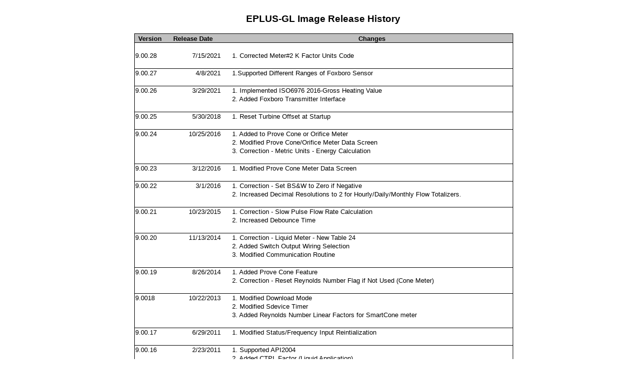

--- FILE ---
content_type: text/html
request_url: https://dynamicflowcomputers.com/wp-content/uploads/EPlus-GL-Firmware-Release-History.htm
body_size: 2798
content:
<html xmlns:o="urn:schemas-microsoft-com:office:office"
xmlns:x="urn:schemas-microsoft-com:office:excel"
xmlns="http://www.w3.org/TR/REC-html40">

<head>
<meta http-equiv=Content-Type content="text/html; charset=windows-1252">
<meta name=ProgId content=Excel.Sheet>
<meta name=Generator content="Microsoft Excel 15">
<link rel=File-List href="EPLUS-GL_files/filelist.xml">
<style id="EPLUS-GL_18255_Styles"><!--table
	{mso-displayed-decimal-separator:"\.";
	mso-displayed-thousand-separator:"\,";}
.xl6518255
	{padding-top:1px;
	padding-right:1px;
	padding-left:1px;
	mso-ignore:padding;
	color:windowtext;
	font-size:10.0pt;
	font-weight:400;
	font-style:normal;
	text-decoration:none;
	font-family:Arial;
	mso-generic-font-family:auto;
	mso-font-charset:0;
	mso-number-format:General;
	text-align:general;
	vertical-align:bottom;
	mso-background-source:auto;
	mso-pattern:auto;
	white-space:nowrap;}
.xl6618255
	{padding-top:1px;
	padding-right:1px;
	padding-left:1px;
	mso-ignore:padding;
	color:windowtext;
	font-size:10.0pt;
	font-weight:700;
	font-style:normal;
	text-decoration:none;
	font-family:Arial, sans-serif;
	mso-font-charset:0;
	mso-number-format:General;
	text-align:center;
	vertical-align:bottom;
	border-top:1.0pt solid windowtext;
	border-right:none;
	border-bottom:none;
	border-left:1.0pt solid windowtext;
	background:silver;
	mso-pattern:black none;
	white-space:nowrap;}
.xl6718255
	{padding-top:1px;
	padding-right:1px;
	padding-left:1px;
	mso-ignore:padding;
	color:windowtext;
	font-size:10.0pt;
	font-weight:700;
	font-style:normal;
	text-decoration:none;
	font-family:Arial, sans-serif;
	mso-font-charset:0;
	mso-number-format:General;
	text-align:center;
	vertical-align:bottom;
	border-top:1.0pt solid windowtext;
	border-right:none;
	border-bottom:none;
	border-left:none;
	background:silver;
	mso-pattern:black none;
	white-space:nowrap;}
.xl6818255
	{padding-top:1px;
	padding-right:1px;
	padding-left:1px;
	mso-ignore:padding;
	color:windowtext;
	font-size:10.0pt;
	font-weight:700;
	font-style:normal;
	text-decoration:none;
	font-family:Arial, sans-serif;
	mso-font-charset:0;
	mso-number-format:General;
	text-align:center;
	vertical-align:bottom;
	border-top:1.0pt solid windowtext;
	border-right:1.0pt solid windowtext;
	border-bottom:none;
	border-left:none;
	background:silver;
	mso-pattern:black none;
	white-space:nowrap;}
.xl6918255
	{padding-top:1px;
	padding-right:1px;
	padding-left:1px;
	mso-ignore:padding;
	color:windowtext;
	font-size:10.0pt;
	font-weight:400;
	font-style:normal;
	text-decoration:none;
	font-family:Arial;
	mso-generic-font-family:auto;
	mso-font-charset:0;
	mso-number-format:General;
	text-align:general;
	vertical-align:bottom;
	border-top:1.0pt solid windowtext;
	border-right:none;
	border-bottom:none;
	border-left:1.0pt solid windowtext;
	mso-background-source:auto;
	mso-pattern:auto;
	white-space:nowrap;}
.xl7018255
	{padding-top:1px;
	padding-right:1px;
	padding-left:1px;
	mso-ignore:padding;
	color:windowtext;
	font-size:10.0pt;
	font-weight:400;
	font-style:normal;
	text-decoration:none;
	font-family:Arial;
	mso-generic-font-family:auto;
	mso-font-charset:0;
	mso-number-format:"Short Date";
	text-align:general;
	vertical-align:bottom;
	border-top:1.0pt solid windowtext;
	border-right:none;
	border-bottom:none;
	border-left:none;
	mso-background-source:auto;
	mso-pattern:auto;
	white-space:nowrap;}
.xl7118255
	{padding-top:1px;
	padding-right:1px;
	padding-left:1px;
	mso-ignore:padding;
	color:windowtext;
	font-size:10.0pt;
	font-weight:400;
	font-style:normal;
	text-decoration:none;
	font-family:Arial;
	mso-generic-font-family:auto;
	mso-font-charset:0;
	mso-number-format:General;
	text-align:general;
	vertical-align:bottom;
	border-top:1.0pt solid windowtext;
	border-right:none;
	border-bottom:none;
	border-left:none;
	mso-background-source:auto;
	mso-pattern:auto;
	white-space:nowrap;}
.xl7218255
	{padding-top:1px;
	padding-right:1px;
	padding-left:1px;
	mso-ignore:padding;
	color:windowtext;
	font-size:10.0pt;
	font-weight:400;
	font-style:normal;
	text-decoration:none;
	font-family:Arial;
	mso-generic-font-family:auto;
	mso-font-charset:0;
	mso-number-format:General;
	text-align:general;
	vertical-align:bottom;
	border-top:1.0pt solid windowtext;
	border-right:1.0pt solid windowtext;
	border-bottom:none;
	border-left:none;
	mso-background-source:auto;
	mso-pattern:auto;
	white-space:nowrap;}
.xl7318255
	{padding-top:1px;
	padding-right:1px;
	padding-left:1px;
	mso-ignore:padding;
	color:windowtext;
	font-size:10.0pt;
	font-weight:400;
	font-style:normal;
	text-decoration:none;
	font-family:Arial;
	mso-generic-font-family:auto;
	mso-font-charset:0;
	mso-number-format:General;
	text-align:general;
	vertical-align:bottom;
	border-top:none;
	border-right:none;
	border-bottom:none;
	border-left:1.0pt solid windowtext;
	mso-background-source:auto;
	mso-pattern:auto;
	white-space:nowrap;}
.xl7418255
	{padding-top:1px;
	padding-right:1px;
	padding-left:1px;
	mso-ignore:padding;
	color:windowtext;
	font-size:10.0pt;
	font-weight:400;
	font-style:normal;
	text-decoration:none;
	font-family:Arial;
	mso-generic-font-family:auto;
	mso-font-charset:0;
	mso-number-format:General;
	text-align:general;
	vertical-align:bottom;
	border-top:none;
	border-right:1.0pt solid windowtext;
	border-bottom:none;
	border-left:none;
	mso-background-source:auto;
	mso-pattern:auto;
	white-space:nowrap;}
.xl7518255
	{padding-top:1px;
	padding-right:1px;
	padding-left:1px;
	mso-ignore:padding;
	color:windowtext;
	font-size:10.0pt;
	font-weight:400;
	font-style:normal;
	text-decoration:none;
	font-family:Arial;
	mso-generic-font-family:auto;
	mso-font-charset:0;
	mso-number-format:General;
	text-align:general;
	vertical-align:bottom;
	border-top:none;
	border-right:none;
	border-bottom:1.0pt solid windowtext;
	border-left:1.0pt solid windowtext;
	mso-background-source:auto;
	mso-pattern:auto;
	white-space:nowrap;}
.xl7618255
	{padding-top:1px;
	padding-right:1px;
	padding-left:1px;
	mso-ignore:padding;
	color:windowtext;
	font-size:10.0pt;
	font-weight:400;
	font-style:normal;
	text-decoration:none;
	font-family:Arial;
	mso-generic-font-family:auto;
	mso-font-charset:0;
	mso-number-format:General;
	text-align:general;
	vertical-align:bottom;
	border-top:none;
	border-right:none;
	border-bottom:1.0pt solid windowtext;
	border-left:none;
	mso-background-source:auto;
	mso-pattern:auto;
	white-space:nowrap;}
.xl7718255
	{padding-top:1px;
	padding-right:1px;
	padding-left:1px;
	mso-ignore:padding;
	color:windowtext;
	font-size:10.0pt;
	font-weight:400;
	font-style:normal;
	text-decoration:none;
	font-family:Arial;
	mso-generic-font-family:auto;
	mso-font-charset:0;
	mso-number-format:General;
	text-align:general;
	vertical-align:bottom;
	border-top:none;
	border-right:1.0pt solid windowtext;
	border-bottom:1.0pt solid windowtext;
	border-left:none;
	mso-background-source:auto;
	mso-pattern:auto;
	white-space:nowrap;}
.xl7818255
	{padding-top:1px;
	padding-right:1px;
	padding-left:1px;
	mso-ignore:padding;
	color:windowtext;
	font-size:10.0pt;
	font-weight:400;
	font-style:normal;
	text-decoration:none;
	font-family:Arial;
	mso-generic-font-family:auto;
	mso-font-charset:0;
	mso-number-format:"Short Date";
	text-align:general;
	vertical-align:bottom;
	mso-background-source:auto;
	mso-pattern:auto;
	white-space:nowrap;}
.xl7918255
	{padding-top:1px;
	padding-right:1px;
	padding-left:1px;
	mso-ignore:padding;
	color:windowtext;
	font-size:10.0pt;
	font-weight:400;
	font-style:normal;
	text-decoration:none;
	font-family:Arial;
	mso-generic-font-family:auto;
	mso-font-charset:0;
	mso-number-format:"Short Date";
	text-align:general;
	vertical-align:bottom;
	border-top:none;
	border-right:none;
	border-bottom:1.0pt solid windowtext;
	border-left:none;
	mso-background-source:auto;
	mso-pattern:auto;
	white-space:nowrap;}
.xl8018255
	{padding-top:1px;
	padding-right:1px;
	padding-left:1px;
	mso-ignore:padding;
	color:windowtext;
	font-size:10.0pt;
	font-weight:400;
	font-style:normal;
	text-decoration:none;
	font-family:Arial;
	mso-generic-font-family:auto;
	mso-font-charset:0;
	mso-number-format:General;
	text-align:left;
	vertical-align:bottom;
	border-top:1.0pt solid windowtext;
	border-right:none;
	border-bottom:none;
	border-left:1.0pt solid windowtext;
	mso-background-source:auto;
	mso-pattern:auto;
	white-space:nowrap;}
.xl8118255
	{padding-top:1px;
	padding-right:1px;
	padding-left:1px;
	mso-ignore:padding;
	color:windowtext;
	font-size:10.0pt;
	font-weight:400;
	font-style:normal;
	text-decoration:none;
	font-family:Arial, sans-serif;
	mso-font-charset:0;
	mso-number-format:General;
	text-align:general;
	vertical-align:bottom;
	border-top:none;
	border-right:1.0pt solid windowtext;
	border-bottom:none;
	border-left:none;
	mso-background-source:auto;
	mso-pattern:auto;
	white-space:nowrap;}
.xl8218255
	{padding-top:1px;
	padding-right:1px;
	padding-left:1px;
	mso-ignore:padding;
	color:windowtext;
	font-size:10.0pt;
	font-weight:400;
	font-style:normal;
	text-decoration:none;
	font-family:Arial, sans-serif;
	mso-font-charset:0;
	mso-number-format:General;
	text-align:general;
	vertical-align:bottom;
	border-top:1.0pt solid windowtext;
	border-right:none;
	border-bottom:none;
	border-left:1.0pt solid windowtext;
	mso-background-source:auto;
	mso-pattern:auto;
	white-space:nowrap;}
.xl8318255
	{padding-top:1px;
	padding-right:1px;
	padding-left:1px;
	mso-ignore:padding;
	color:windowtext;
	font-size:10.0pt;
	font-weight:400;
	font-style:normal;
	text-decoration:none;
	font-family:Arial, sans-serif;
	mso-font-charset:0;
	mso-number-format:General;
	text-align:general;
	vertical-align:bottom;
	border-top:1.0pt solid windowtext;
	border-right:1.0pt solid windowtext;
	border-bottom:none;
	border-left:none;
	mso-background-source:auto;
	mso-pattern:auto;
	white-space:nowrap;}
.xl8418255
	{padding-top:1px;
	padding-right:1px;
	padding-left:1px;
	mso-ignore:padding;
	color:windowtext;
	font-size:14.0pt;
	font-weight:700;
	font-style:normal;
	text-decoration:none;
	font-family:Arial, sans-serif;
	mso-font-charset:0;
	mso-number-format:General;
	text-align:center;
	vertical-align:bottom;
	mso-background-source:auto;
	mso-pattern:auto;
	white-space:nowrap;}
--></style>
</head>

<body>
<!--[if !excel]>&nbsp;&nbsp;<![endif]-->
<!--The following information was generated by Microsoft Excel's Publish as Web
Page wizard.-->
<!--If the same item is republished from Excel, all information between the DIV
tags will be replaced.-->
<!----------------------------->
<!--START OF OUTPUT FROM EXCEL PUBLISH AS WEB PAGE WIZARD -->
<!----------------------------->

<div id="EPLUS-GL_18255" align=center x:publishsource="Excel">

<table border=0 cellpadding=0 cellspacing=0 width=774 class=xl6518255
 style='border-collapse:collapse;table-layout:fixed;width:580pt'>
 <col class=xl6518255 width=15 style='mso-width-source:userset;mso-width-alt:
 548;width:11pt'>
 <col class=xl6518255 width=63 style='mso-width-source:userset;mso-width-alt:
 2304;width:47pt'>
 <col class=xl6518255 width=112 style='mso-width-source:userset;mso-width-alt:
 4096;width:84pt'>
 <col class=xl6518255 width=21 style='mso-width-source:userset;mso-width-alt:
 768;width:16pt'>
 <col class=xl6518255 width=563 style='mso-width-source:userset;mso-width-alt:
 20589;width:422pt'>
 <tr height=17 style='height:12.75pt'>
  <td height=17 class=xl6518255 width=15 style='height:12.75pt;width:11pt'></td>
  <td class=xl6518255 width=63 style='width:47pt'></td>
  <td class=xl6518255 width=112 style='width:84pt'></td>
  <td class=xl6518255 width=21 style='width:16pt'></td>
  <td class=xl6518255 width=563 style='width:422pt'></td>
 </tr>
 <tr height=24 style='height:18.0pt'>
  <td height=24 class=xl6518255 style='height:18.0pt'></td>
  <td colspan=4 class=xl8418255>EPLUS-GL Image Release History</td>
 </tr>
 <tr height=18 style='height:13.5pt'>
  <td height=18 class=xl6518255 style='height:13.5pt'></td>
  <td class=xl6518255></td>
  <td class=xl6518255></td>
  <td class=xl6518255></td>
  <td class=xl6518255></td>
 </tr>
 <tr height=18 style='height:13.5pt'>
  <td height=18 class=xl6518255 style='height:13.5pt'></td>
  <td class=xl6618255>Version</td>
  <td class=xl6718255>Release Date</td>
  <td class=xl6718255>&nbsp;</td>
  <td class=xl6818255>Changes</td>
 </tr>
 <tr height=17 style='height:12.75pt'>
  <td height=17 class=xl6518255 style='height:12.75pt'></td>
  <td class=xl6918255>&nbsp;</td>
  <td class=xl7018255>&nbsp;</td>
  <td class=xl7118255>&nbsp;</td>
  <td class=xl7218255>&nbsp;</td>
 </tr>
 <tr height=17 style='height:12.75pt'>
  <td height=17 class=xl6518255 style='height:12.75pt'></td>
  <td class=xl7318255>9.00.28</td>
  <td class=xl7818255 align=right>7/15/2021</td>
  <td class=xl6518255></td>
  <td class=xl7418255>1. Corrected Meter#2 K Factor Units Code</td>
 </tr>
 <tr height=18 style='height:13.5pt'>
  <td height=18 class=xl6518255 style='height:13.5pt'></td>
  <td class=xl7318255>&nbsp;</td>
  <td class=xl7818255></td>
  <td class=xl6518255></td>
  <td class=xl7418255>&nbsp;</td>
 </tr>
 <tr height=17 style='height:12.75pt'>
  <td height=17 class=xl6518255 style='height:12.75pt'></td>
  <td class=xl6918255>9.00.27</td>
  <td class=xl7018255 align=right>4/8/2021</td>
  <td class=xl7118255>&nbsp;</td>
  <td class=xl7218255>1.Supported Different Ranges of Foxboro Sensor</td>
 </tr>
 <tr height=18 style='height:13.5pt'>
  <td height=18 class=xl6518255 style='height:13.5pt'></td>
  <td class=xl7518255>&nbsp;</td>
  <td class=xl7918255>&nbsp;</td>
  <td class=xl7618255>&nbsp;</td>
  <td class=xl7718255>&nbsp;</td>
 </tr>
 <tr height=17 style='height:12.75pt'>
  <td height=17 class=xl6518255 style='height:12.75pt'></td>
  <td class=xl6918255 style='border-top:none'>9.00.26</td>
  <td class=xl7018255 align=right style='border-top:none'>3/29/2021</td>
  <td class=xl7118255 style='border-top:none'>&nbsp;</td>
  <td class=xl7218255 style='border-top:none'>1. Implemented ISO6976 2016-Gross
  Heating Value</td>
 </tr>
 <tr height=17 style='height:12.75pt'>
  <td height=17 class=xl6518255 style='height:12.75pt'></td>
  <td class=xl7318255>&nbsp;</td>
  <td class=xl7818255></td>
  <td class=xl6518255></td>
  <td class=xl7418255>2. Added Foxboro Transmitter Interface</td>
 </tr>
 <tr height=18 style='height:13.5pt'>
  <td height=18 class=xl6518255 style='height:13.5pt'></td>
  <td class=xl7518255>&nbsp;</td>
  <td class=xl7918255>&nbsp;</td>
  <td class=xl7618255>&nbsp;</td>
  <td class=xl7718255>&nbsp;</td>
 </tr>
 <tr height=17 style='height:12.75pt'>
  <td height=17 class=xl6518255 style='height:12.75pt'></td>
  <td class=xl6918255 style='border-top:none'>9.00.25</td>
  <td class=xl7018255 align=right style='border-top:none'>5/30/2018</td>
  <td class=xl7118255 style='border-top:none'>&nbsp;</td>
  <td class=xl7218255 style='border-top:none'>1. Reset Turbine Offset at
  Startup</td>
 </tr>
 <tr height=18 style='height:13.5pt'>
  <td height=18 class=xl6518255 style='height:13.5pt'></td>
  <td class=xl7518255>&nbsp;</td>
  <td class=xl7918255>&nbsp;</td>
  <td class=xl7618255>&nbsp;</td>
  <td class=xl7718255>&nbsp;</td>
 </tr>
 <tr height=17 style='height:12.75pt'>
  <td height=17 class=xl6518255 style='height:12.75pt'></td>
  <td class=xl6918255 style='border-top:none'>9.00.24</td>
  <td class=xl7018255 align=right style='border-top:none'>10/25/2016</td>
  <td class=xl7118255 style='border-top:none'>&nbsp;</td>
  <td class=xl7218255 style='border-top:none'>1. Added to Prove Cone or Orifice
  Meter</td>
 </tr>
 <tr height=17 style='height:12.75pt'>
  <td height=17 class=xl6518255 style='height:12.75pt'></td>
  <td class=xl7318255>&nbsp;</td>
  <td class=xl7818255></td>
  <td class=xl6518255></td>
  <td class=xl7418255>2. Modified Prove Cone/Orifice Meter Data Screen</td>
 </tr>
 <tr height=17 style='height:12.75pt'>
  <td height=17 class=xl6518255 style='height:12.75pt'></td>
  <td class=xl7318255>&nbsp;</td>
  <td class=xl7818255></td>
  <td class=xl6518255></td>
  <td class=xl7418255>3. Correction - Metric Units - Energy Calculation</td>
 </tr>
 <tr height=18 style='height:13.5pt'>
  <td height=18 class=xl6518255 style='height:13.5pt'></td>
  <td class=xl7518255>&nbsp;</td>
  <td class=xl7918255>&nbsp;</td>
  <td class=xl7618255>&nbsp;</td>
  <td class=xl7718255>&nbsp;</td>
 </tr>
 <tr height=17 style='height:12.75pt'>
  <td height=17 class=xl6518255 style='height:12.75pt'></td>
  <td class=xl6918255 style='border-top:none'>9.00.23</td>
  <td class=xl7018255 align=right style='border-top:none'>3/12/2016</td>
  <td class=xl7118255 style='border-top:none'>&nbsp;</td>
  <td class=xl7218255 style='border-top:none'>1. Modified Prove Cone Meter Data
  Screen</td>
 </tr>
 <tr height=18 style='height:13.5pt'>
  <td height=18 class=xl6518255 style='height:13.5pt'></td>
  <td class=xl7518255>&nbsp;</td>
  <td class=xl7918255>&nbsp;</td>
  <td class=xl7618255>&nbsp;</td>
  <td class=xl7718255>&nbsp;</td>
 </tr>
 <tr height=17 style='height:12.75pt'>
  <td height=17 class=xl6518255 style='height:12.75pt'></td>
  <td class=xl6918255 style='border-top:none'>9.00.22</td>
  <td class=xl7018255 align=right style='border-top:none'>3/1/2016</td>
  <td class=xl7118255 style='border-top:none'>&nbsp;</td>
  <td class=xl7218255 style='border-top:none'>1. Correction - Set BS&amp;W to
  Zero if Negative</td>
 </tr>
 <tr height=17 style='height:12.75pt'>
  <td height=17 class=xl6518255 style='height:12.75pt'></td>
  <td class=xl7318255>&nbsp;</td>
  <td class=xl7818255></td>
  <td class=xl6518255></td>
  <td class=xl7418255>2. Increased Decimal Resolutions to 2 for
  Hourly/Daily/Monthly Flow Totalizers.</td>
 </tr>
 <tr height=18 style='height:13.5pt'>
  <td height=18 class=xl6518255 style='height:13.5pt'></td>
  <td class=xl7518255>&nbsp;</td>
  <td class=xl7918255>&nbsp;</td>
  <td class=xl7618255>&nbsp;</td>
  <td class=xl7718255>&nbsp;</td>
 </tr>
 <tr height=17 style='height:12.75pt'>
  <td height=17 class=xl6518255 style='height:12.75pt'></td>
  <td class=xl8218255 style='border-top:none'>9.00.21</td>
  <td class=xl7018255 align=right style='border-top:none'>10/23/2015</td>
  <td class=xl7118255 style='border-top:none'>&nbsp;</td>
  <td class=xl8318255 style='border-top:none'>1. Correction - Slow Pulse Flow
  Rate Calculation</td>
 </tr>
 <tr height=17 style='height:12.75pt'>
  <td height=17 class=xl6518255 style='height:12.75pt'></td>
  <td class=xl7318255>&nbsp;</td>
  <td class=xl7818255></td>
  <td class=xl6518255></td>
  <td class=xl8118255>2. Increased Debounce Time</td>
 </tr>
 <tr height=18 style='height:13.5pt'>
  <td height=18 class=xl6518255 style='height:13.5pt'></td>
  <td class=xl7518255>&nbsp;</td>
  <td class=xl7918255>&nbsp;</td>
  <td class=xl7618255>&nbsp;</td>
  <td class=xl7718255>&nbsp;</td>
 </tr>
 <tr height=17 style='height:12.75pt'>
  <td height=17 class=xl6518255 style='height:12.75pt'></td>
  <td class=xl6918255 style='border-top:none'>9.00.20</td>
  <td class=xl7018255 align=right style='border-top:none'>11/13/2014</td>
  <td class=xl7118255 style='border-top:none'>&nbsp;</td>
  <td class=xl7218255 style='border-top:none'>1. Correction - Liquid Meter -
  New Table 24</td>
 </tr>
 <tr height=17 style='height:12.75pt'>
  <td height=17 class=xl6518255 style='height:12.75pt'></td>
  <td class=xl7318255>&nbsp;</td>
  <td class=xl7818255></td>
  <td class=xl6518255></td>
  <td class=xl7418255>2. Added Switch Output Wiring Selection</td>
 </tr>
 <tr height=17 style='height:12.75pt'>
  <td height=17 class=xl6518255 style='height:12.75pt'></td>
  <td class=xl7318255>&nbsp;</td>
  <td class=xl7818255></td>
  <td class=xl6518255></td>
  <td class=xl7418255>3. Modified Communication Routine</td>
 </tr>
 <tr height=18 style='height:13.5pt'>
  <td height=18 class=xl6518255 style='height:13.5pt'></td>
  <td class=xl7518255>&nbsp;</td>
  <td class=xl7918255>&nbsp;</td>
  <td class=xl7618255>&nbsp;</td>
  <td class=xl7718255>&nbsp;</td>
 </tr>
 <tr height=17 style='height:12.75pt'>
  <td height=17 class=xl6518255 style='height:12.75pt'></td>
  <td class=xl7318255>9.00.19</td>
  <td class=xl7818255 align=right>8/26/2014</td>
  <td class=xl6518255></td>
  <td class=xl7418255>1. Added Prove Cone Feature</td>
 </tr>
 <tr height=17 style='height:12.75pt'>
  <td height=17 class=xl6518255 style='height:12.75pt'></td>
  <td class=xl7318255>&nbsp;</td>
  <td class=xl7818255></td>
  <td class=xl6518255></td>
  <td class=xl7418255>2. Correction - Reset Reynolds Number Flag if Not Used
  (Cone Meter)</td>
 </tr>
 <tr height=18 style='height:13.5pt'>
  <td height=18 class=xl6518255 style='height:13.5pt'></td>
  <td class=xl7518255>&nbsp;</td>
  <td class=xl7918255>&nbsp;</td>
  <td class=xl7618255>&nbsp;</td>
  <td class=xl7718255>&nbsp;</td>
 </tr>
 <tr height=17 style='height:12.75pt'>
  <td height=17 class=xl6518255 style='height:12.75pt'></td>
  <td class=xl8018255 style='border-top:none'>9.0018</td>
  <td class=xl7018255 align=right style='border-top:none'>10/22/2013</td>
  <td class=xl7118255 style='border-top:none'>&nbsp;</td>
  <td class=xl7218255 style='border-top:none'>1. Modified Download Mode<span
  style='mso-spacerun:yes'> </span></td>
 </tr>
 <tr height=17 style='height:12.75pt'>
  <td height=17 class=xl6518255 style='height:12.75pt'></td>
  <td class=xl7318255>&nbsp;</td>
  <td class=xl7818255></td>
  <td class=xl6518255></td>
  <td class=xl7418255>2. Modified Sdevice Timer</td>
 </tr>
 <tr height=17 style='height:12.75pt'>
  <td height=17 class=xl6518255 style='height:12.75pt'></td>
  <td class=xl7318255>&nbsp;</td>
  <td class=xl7818255></td>
  <td class=xl6518255></td>
  <td class=xl7418255>3. Added Reynolds Number Linear Factors for SmartCone
  meter</td>
 </tr>
 <tr height=18 style='height:13.5pt'>
  <td height=18 class=xl6518255 style='height:13.5pt'></td>
  <td class=xl7518255>&nbsp;</td>
  <td class=xl7918255>&nbsp;</td>
  <td class=xl7618255>&nbsp;</td>
  <td class=xl7718255>&nbsp;</td>
 </tr>
 <tr height=17 style='height:12.75pt'>
  <td height=17 class=xl6518255 style='height:12.75pt'></td>
  <td class=xl6918255 style='border-top:none'>9.00.17</td>
  <td class=xl7018255 align=right style='border-top:none'>6/29/2011</td>
  <td class=xl7118255 style='border-top:none'>&nbsp;</td>
  <td class=xl7218255 style='border-top:none'>1. Modified Status/Frequency
  Input Reintialization</td>
 </tr>
 <tr height=18 style='height:13.5pt'>
  <td height=18 class=xl6518255 style='height:13.5pt'></td>
  <td class=xl7518255>&nbsp;</td>
  <td class=xl7918255>&nbsp;</td>
  <td class=xl7618255>&nbsp;</td>
  <td class=xl7718255>&nbsp;</td>
 </tr>
 <tr height=17 style='height:12.75pt'>
  <td height=17 class=xl6518255 style='height:12.75pt'></td>
  <td class=xl6918255 style='border-top:none'>9.00.16</td>
  <td class=xl7018255 align=right style='border-top:none'>2/23/2011</td>
  <td class=xl7118255 style='border-top:none'>&nbsp;</td>
  <td class=xl7218255 style='border-top:none'>1. Supported API2004</td>
 </tr>
 <tr height=17 style='height:12.75pt'>
  <td height=17 class=xl6518255 style='height:12.75pt'></td>
  <td class=xl7318255>&nbsp;</td>
  <td class=xl7818255></td>
  <td class=xl6518255></td>
  <td class=xl7418255>2. Added CTPL Factor (Liquid Application)</td>
 </tr>
 <tr height=17 style='height:12.75pt'>
  <td height=17 class=xl6518255 style='height:12.75pt'></td>
  <td class=xl7318255>&nbsp;</td>
  <td class=xl7818255></td>
  <td class=xl6518255></td>
  <td class=xl7418255>3. Added CTL, CPL, BS&amp;W and CTPL (Historical Reports)</td>
 </tr>
 <tr height=18 style='height:13.5pt'>
  <td height=18 class=xl6518255 style='height:13.5pt'></td>
  <td class=xl7518255>&nbsp;</td>
  <td class=xl7918255>&nbsp;</td>
  <td class=xl7618255>&nbsp;</td>
  <td class=xl7718255>&nbsp;</td>
 </tr>
 <tr height=17 style='height:12.75pt'>
  <td height=17 class=xl6518255 style='height:12.75pt'></td>
  <td class=xl6918255 style='border-top:none'>9.00.15</td>
  <td class=xl7018255 align=right style='border-top:none'>12/3/2010</td>
  <td class=xl7118255 style='border-top:none'>&nbsp;</td>
  <td class=xl7218255 style='border-top:none'>1. New Display Contrast
  Initialization</td>
 </tr>
 <tr height=18 style='height:13.5pt'>
  <td height=18 class=xl6518255 style='height:13.5pt'></td>
  <td class=xl7518255>&nbsp;</td>
  <td class=xl7918255>&nbsp;</td>
  <td class=xl7618255>&nbsp;</td>
  <td class=xl7718255>&nbsp;</td>
 </tr>
 <tr height=17 style='height:12.75pt'>
  <td height=17 class=xl6518255 style='height:12.75pt'></td>
  <td class=xl6918255 style='border-top:none'>9.00.14</td>
  <td class=xl7018255 align=right style='border-top:none'>10/14/2010</td>
  <td class=xl7118255 style='border-top:none'>&nbsp;</td>
  <td class=xl7218255 style='border-top:none'>1. Added Calculation of Tank
  Level if DP Below Cut Off</td>
 </tr>
 <tr height=17 style='height:12.75pt'>
  <td height=17 class=xl6518255 style='height:12.75pt'></td>
  <td class=xl7318255>&nbsp;</td>
  <td class=xl7818255></td>
  <td class=xl6518255></td>
  <td class=xl7418255>2. End Batch Automatically after 60 minutes with No Flow</td>
 </tr>
 <tr height=17 style='height:12.75pt'>
  <td height=17 class=xl6518255 style='height:12.75pt'></td>
  <td class=xl7318255>&nbsp;</td>
  <td class=xl7818255></td>
  <td class=xl6518255></td>
  <td class=xl7418255>3. Correction - Tank Level Calculation</td>
 </tr>
 <tr height=17 style='height:12.75pt'>
  <td height=17 class=xl6518255 style='height:12.75pt'></td>
  <td class=xl7318255>&nbsp;</td>
  <td class=xl7818255></td>
  <td class=xl6518255></td>
  <td class=xl7418255>4. Correction - Spare Inputs</td>
 </tr>
 <tr height=18 style='height:13.5pt'>
  <td height=18 class=xl6518255 style='height:13.5pt'></td>
  <td class=xl7518255>&nbsp;</td>
  <td class=xl7918255>&nbsp;</td>
  <td class=xl7618255>&nbsp;</td>
  <td class=xl7718255>&nbsp;</td>
 </tr>
 <tr height=17 style='height:12.75pt'>
  <td height=17 class=xl6518255 style='height:12.75pt'></td>
  <td class=xl6918255 style='border-top:none'>9.00.13</td>
  <td class=xl7018255 align=right style='border-top:none'>9/29/2010</td>
  <td class=xl7118255 style='border-top:none'>&nbsp;</td>
  <td class=xl7218255 style='border-top:none'>1. Correction - Analog Inputs/RTD
  Initialization</td>
 </tr>
 <tr height=18 style='height:13.5pt'>
  <td height=18 class=xl6518255 style='height:13.5pt'></td>
  <td class=xl7518255>&nbsp;</td>
  <td class=xl7918255>&nbsp;</td>
  <td class=xl7618255>&nbsp;</td>
  <td class=xl7718255>&nbsp;</td>
 </tr>
 <tr height=17 style='height:12.75pt'>
  <td height=17 class=xl6518255 style='height:12.75pt'></td>
  <td class=xl6918255 style='border-top:none'>9.00.12</td>
  <td class=xl7018255 align=right style='border-top:none'>8/27/2010</td>
  <td class=xl7118255 style='border-top:none'>&nbsp;</td>
  <td class=xl7218255 style='border-top:none'>1.Modified Display Contrast to
  Support Version1 and Version2 Display</td>
 </tr>
 <tr height=18 style='height:13.5pt'>
  <td height=18 class=xl6518255 style='height:13.5pt'></td>
  <td class=xl7518255>&nbsp;</td>
  <td class=xl7918255>&nbsp;</td>
  <td class=xl7618255>&nbsp;</td>
  <td class=xl7718255>&nbsp;</td>
 </tr>
 <tr height=17 style='height:12.75pt'>
  <td height=17 class=xl6518255 style='height:12.75pt'></td>
  <td class=xl6918255 style='border-top:none'>9.00.11</td>
  <td class=xl7018255 align=right style='border-top:none'>7/21/2010</td>
  <td class=xl7118255 style='border-top:none'>&nbsp;</td>
  <td class=xl7218255 style='border-top:none'>1. Added Tank Gauging and Batch
  Operation</td>
 </tr>
 <tr height=18 style='height:13.5pt'>
  <td height=18 class=xl6518255 style='height:13.5pt'></td>
  <td class=xl7318255>&nbsp;</td>
  <td class=xl7818255></td>
  <td class=xl6518255></td>
  <td class=xl7418255>&nbsp;</td>
 </tr>
 <tr height=17 style='height:12.75pt'>
  <td height=17 class=xl6518255 style='height:12.75pt'></td>
  <td class=xl6918255>9.00.10</td>
  <td class=xl7018255 align=right>6/10/2010</td>
  <td class=xl7118255>&nbsp;</td>
  <td class=xl7218255>1. Added SG/API Selection for the Liquid Product</td>
 </tr>
 <tr height=18 style='height:13.5pt'>
  <td height=18 class=xl6518255 style='height:13.5pt'></td>
  <td class=xl7518255>&nbsp;</td>
  <td class=xl7918255>&nbsp;</td>
  <td class=xl7618255>&nbsp;</td>
  <td class=xl7718255>&nbsp;</td>
 </tr>
 <tr height=17 style='height:12.75pt'>
  <td height=17 class=xl6518255 style='height:12.75pt'></td>
  <td class=xl6918255 style='border-top:none'>9.00.09</td>
  <td class=xl7018255 align=right style='border-top:none'>3/31/2010</td>
  <td class=xl7118255 style='border-top:none'>&nbsp;</td>
  <td class=xl7218255 style='border-top:none'>1. Added New Display Driver</td>
 </tr>
 <tr height=17 style='height:12.75pt'>
  <td height=17 class=xl6518255 style='height:12.75pt'></td>
  <td class=xl7318255>&nbsp;</td>
  <td class=xl7818255></td>
  <td class=xl6518255></td>
  <td class=xl7418255>2. Modified Reset Routine</td>
 </tr>
 <tr height=18 style='height:13.5pt'>
  <td height=18 class=xl6518255 style='height:13.5pt'></td>
  <td class=xl7518255>&nbsp;</td>
  <td class=xl7918255>&nbsp;</td>
  <td class=xl7618255>&nbsp;</td>
  <td class=xl7718255>&nbsp;</td>
 </tr>
 <tr height=17 style='height:12.75pt'>
  <td height=17 class=xl6518255 style='height:12.75pt'></td>
  <td class=xl6918255 style='border-top:none'>9.00.08</td>
  <td class=xl7018255 align=right style='border-top:none'>1/28/2010</td>
  <td class=xl7118255 style='border-top:none'>&nbsp;</td>
  <td class=xl7218255 style='border-top:none'>1. Modified to Display Guage
  Pressure Only</td>
 </tr>
 <tr height=17 style='height:12.75pt'>
  <td height=17 class=xl6518255 style='height:12.75pt'></td>
  <td class=xl7318255>&nbsp;</td>
  <td class=xl7818255></td>
  <td class=xl6518255></td>
  <td class=xl7418255>2. Modified Serial Communication Routine</td>
 </tr>
 <tr height=18 style='height:13.5pt'>
  <td height=18 class=xl6518255 style='height:13.5pt'></td>
  <td class=xl7518255>&nbsp;</td>
  <td class=xl7918255>&nbsp;</td>
  <td class=xl7618255>&nbsp;</td>
  <td class=xl7718255>&nbsp;</td>
 </tr>
 <tr height=17 style='height:12.75pt'>
  <td height=17 class=xl6518255 style='height:12.75pt'></td>
  <td class=xl6918255 style='border-top:none'>9.00.07</td>
  <td class=xl7018255 align=right style='border-top:none'>8/20/2007</td>
  <td class=xl7118255 style='border-top:none'>&nbsp;</td>
  <td class=xl7218255 style='border-top:none'>1. Correction - Verification
  Report - RTD/Analog Inputs</td>
 </tr>
 <tr height=18 style='height:13.5pt'>
  <td height=18 class=xl6518255 style='height:13.5pt'></td>
  <td class=xl7518255>&nbsp;</td>
  <td class=xl7618255>&nbsp;</td>
  <td class=xl7618255>&nbsp;</td>
  <td class=xl7718255>&nbsp;</td>
 </tr>
 <tr height=17 style='height:12.75pt'>
  <td height=17 class=xl6518255 style='height:12.75pt'></td>
  <td class=xl6918255 style='border-top:none'>9.00.06</td>
  <td class=xl7018255 align=right style='border-top:none'>6/27/2007</td>
  <td class=xl7118255 style='border-top:none'>&nbsp;</td>
  <td class=xl7218255 style='border-top:none'>1. Correction - External RTD
  Diagnosis</td>
 </tr>
 <tr height=17 style='height:12.75pt'>
  <td height=17 class=xl6518255 style='height:12.75pt'></td>
  <td class=xl7318255>&nbsp;</td>
  <td class=xl6518255></td>
  <td class=xl6518255></td>
  <td class=xl7418255>2. Added Factory Test</td>
 </tr>
 <tr height=18 style='height:13.5pt'>
  <td height=18 class=xl6518255 style='height:13.5pt'></td>
  <td class=xl7518255>&nbsp;</td>
  <td class=xl7618255>&nbsp;</td>
  <td class=xl7618255>&nbsp;</td>
  <td class=xl7718255>&nbsp;</td>
 </tr>
 <tr height=17 style='height:12.75pt'>
  <td height=17 class=xl6518255 style='height:12.75pt'></td>
  <td class=xl6918255 style='border-top:none'>9.00.05</td>
  <td class=xl7018255 align=right style='border-top:none'>4/7/2006</td>
  <td class=xl7118255 style='border-top:none'>&nbsp;</td>
  <td class=xl7218255 style='border-top:none'>1. Correction - RS485
  Initialization</td>
 </tr>
 <tr height=18 style='height:13.5pt'>
  <td height=18 class=xl6518255 style='height:13.5pt'></td>
  <td class=xl7518255>&nbsp;</td>
  <td class=xl7618255>&nbsp;</td>
  <td class=xl7618255>&nbsp;</td>
  <td class=xl7718255>&nbsp;</td>
 </tr>
 <tr height=17 style='height:12.75pt'>
  <td height=17 class=xl6518255 style='height:12.75pt'></td>
  <td class=xl6918255 style='border-top:none'>9.00.04</td>
  <td class=xl7018255 align=right style='border-top:none'>2/28/2006</td>
  <td class=xl7118255 style='border-top:none'>&nbsp;</td>
  <td class=xl7218255 style='border-top:none'>1. Correction - Averaged Flow
  Rate</td>
 </tr>
 <tr height=18 style='height:13.5pt'>
  <td height=18 class=xl6518255 style='height:13.5pt'></td>
  <td class=xl7518255>&nbsp;</td>
  <td class=xl7618255>&nbsp;</td>
  <td class=xl7618255>&nbsp;</td>
  <td class=xl7718255>&nbsp;</td>
 </tr>
 <tr height=17 style='height:12.75pt'>
  <td height=17 class=xl6518255 style='height:12.75pt'></td>
  <td class=xl6918255 style='border-top:none'>9.00.03</td>
  <td class=xl7018255 align=right style='border-top:none'>2/10/2006</td>
  <td class=xl7118255 style='border-top:none'>&nbsp;</td>
  <td class=xl7218255 style='border-top:none'>1. Correction - Front Panel Text
  Screens</td>
 </tr>
 <tr height=17 style='height:12.75pt'>
  <td height=17 class=xl6518255 style='height:12.75pt'></td>
  <td class=xl7318255>&nbsp;</td>
  <td class=xl7818255></td>
  <td class=xl6518255></td>
  <td class=xl7418255>2. Correction - Memory Overrlap - Tags</td>
 </tr>
 <tr height=18 style='height:13.5pt'>
  <td height=18 class=xl6518255 style='height:13.5pt'></td>
  <td class=xl7518255>&nbsp;</td>
  <td class=xl7618255>&nbsp;</td>
  <td class=xl7618255>&nbsp;</td>
  <td class=xl7718255>&nbsp;</td>
 </tr>
 <tr height=17 style='height:12.75pt'>
  <td height=17 class=xl6518255 style='height:12.75pt'></td>
  <td class=xl6918255 style='border-top:none'>9.00.02</td>
  <td class=xl7018255 align=right style='border-top:none'>2/8/2006</td>
  <td class=xl7118255 style='border-top:none'>&nbsp;</td>
  <td class=xl7218255 style='border-top:none'>1. Two Meters Application - Gas /
  Liquid</td>
 </tr>
 <tr height=18 style='height:13.5pt'>
  <td height=18 class=xl6518255 style='height:13.5pt'></td>
  <td class=xl7518255>&nbsp;</td>
  <td class=xl7618255>&nbsp;</td>
  <td class=xl7618255>&nbsp;</td>
  <td class=xl7718255>&nbsp;</td>
 </tr>
 <tr height=17 style='height:12.75pt'>
  <td height=17 class=xl6518255 style='height:12.75pt'></td>
  <td class=xl6918255 style='border-top:none'>9.00.01</td>
  <td class=xl7018255 align=right style='border-top:none'>1/18/2006</td>
  <td class=xl7118255 style='border-top:none'>&nbsp;</td>
  <td class=xl7218255 style='border-top:none'>1. Add Daylight Saving Time
  Option</td>
 </tr>
 <tr height=17 style='height:12.75pt'>
  <td height=17 class=xl6518255 style='height:12.75pt'></td>
  <td class=xl7318255>&nbsp;</td>
  <td class=xl6518255></td>
  <td class=xl6518255></td>
  <td class=xl7418255>2. Add Steam Calculation</td>
 </tr>
 <tr height=17 style='height:12.75pt'>
  <td height=17 class=xl6518255 style='height:12.75pt'></td>
  <td class=xl7318255>&nbsp;</td>
  <td class=xl6518255></td>
  <td class=xl6518255></td>
  <td class=xl7418255>3. Add New Modbus Registers - Yesterday's Flow Time in
  Minutes and in Seconds</td>
 </tr>
 <tr height=17 style='height:12.75pt'>
  <td height=17 class=xl6518255 style='height:12.75pt'></td>
  <td class=xl7318255>&nbsp;</td>
  <td class=xl6518255></td>
  <td class=xl6518255></td>
  <td class=xl7418255>4. Add Graphical DFM Logo</td>
 </tr>
 <tr height=17 style='height:12.75pt'>
  <td height=17 class=xl6518255 style='height:12.75pt'></td>
  <td class=xl7318255>&nbsp;</td>
  <td class=xl6518255></td>
  <td class=xl6518255></td>
  <td class=xl7418255>5. Check SG Limit only if AGA8 Gross Method 2 Is Used.</td>
 </tr>
 <tr height=18 style='height:13.5pt'>
  <td height=18 class=xl6518255 style='height:13.5pt'></td>
  <td class=xl7518255>&nbsp;</td>
  <td class=xl7618255>&nbsp;</td>
  <td class=xl7618255>&nbsp;</td>
  <td class=xl7718255>&nbsp;</td>
 </tr>
 <tr height=17 style='height:12.75pt'>
  <td height=17 class=xl6518255 style='height:12.75pt'></td>
  <td class=xl6918255 style='border-top:none'>9.00.00</td>
  <td class=xl7018255 align=right style='border-top:none'>12/1/2004</td>
  <td class=xl7018255 style='border-top:none'>&nbsp;</td>
  <td class=xl7218255 style='border-top:none'>1. First Release</td>
 </tr>
 <tr height=18 style='height:13.5pt'>
  <td height=18 class=xl6518255 style='height:13.5pt'></td>
  <td class=xl7518255>&nbsp;</td>
  <td class=xl7618255>&nbsp;</td>
  <td class=xl7618255>&nbsp;</td>
  <td class=xl7718255>&nbsp;</td>
 </tr>
 <![if supportMisalignedColumns]>
 <tr height=0 style='display:none'>
  <td width=15 style='width:11pt'></td>
  <td width=63 style='width:47pt'></td>
  <td width=112 style='width:84pt'></td>
  <td width=21 style='width:16pt'></td>
  <td width=563 style='width:422pt'></td>
 </tr>
 <![endif]>
</table>

</div>


<!----------------------------->
<!--END OF OUTPUT FROM EXCEL PUBLISH AS WEB PAGE WIZARD-->
<!----------------------------->
</body>

</html>

